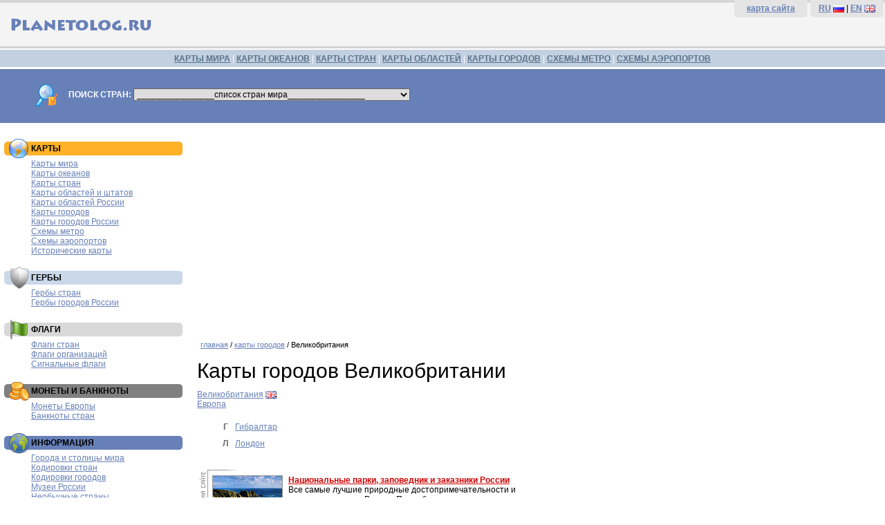

--- FILE ---
content_type: text/html; charset=utf-8
request_url: https://www.google.com/recaptcha/api2/aframe
body_size: 267
content:
<!DOCTYPE HTML><html><head><meta http-equiv="content-type" content="text/html; charset=UTF-8"></head><body><script nonce="9k1dw9PmgHQEX_y3458xHQ">/** Anti-fraud and anti-abuse applications only. See google.com/recaptcha */ try{var clients={'sodar':'https://pagead2.googlesyndication.com/pagead/sodar?'};window.addEventListener("message",function(a){try{if(a.source===window.parent){var b=JSON.parse(a.data);var c=clients[b['id']];if(c){var d=document.createElement('img');d.src=c+b['params']+'&rc='+(localStorage.getItem("rc::a")?sessionStorage.getItem("rc::b"):"");window.document.body.appendChild(d);sessionStorage.setItem("rc::e",parseInt(sessionStorage.getItem("rc::e")||0)+1);localStorage.setItem("rc::h",'1768610007685');}}}catch(b){}});window.parent.postMessage("_grecaptcha_ready", "*");}catch(b){}</script></body></html>